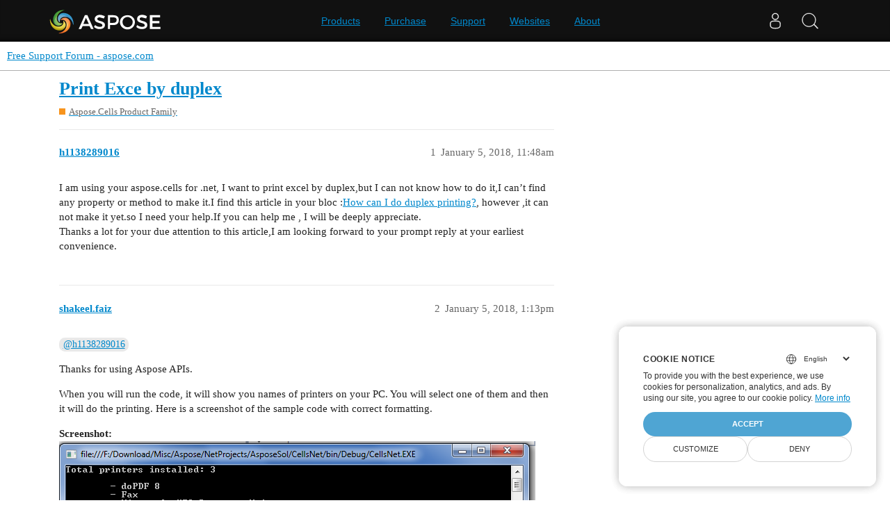

--- FILE ---
content_type: text/html; charset=utf-8
request_url: https://forum.aspose.com/t/print-exce-by-duplex/169208
body_size: 4342
content:
<!DOCTYPE html>
<html lang="en">
  <head>
    <meta charset="utf-8">
    <title>Print Exce by duplex - Free Support Forum - aspose.com</title>
    <meta name="description" content="I am using your aspose.cells for .net, I want to print excel by duplex,but I can not know how to do it,I can’t find any property or method to make it.I find this article in your bloc :How can I do duplex printing?, howev&amp;hellip;">
    <meta name="generator" content="Discourse 3.1.1 - https://github.com/discourse/discourse version 61b51f9eb6e539825496ec00d58ce3ff53fdb578">
<link rel="icon" type="image/png" href="https://forum.aspose.com/uploads/default/optimized/3X/a/4/a490a8c91702c572db152d4e5d535431027fb777_2_32x32.png">
<link rel="apple-touch-icon" type="image/png" href="https://forum.aspose.com/uploads/discourse_instance3/optimized/1X/_129430568242d1b7f853bb13ebea28b3f6af4e7_2_180x180.png">
<meta name="theme-color" media="all" content="#ffffff">

<meta name="viewport" content="width=device-width, initial-scale=1.0, minimum-scale=1.0, user-scalable=yes, viewport-fit=cover">
<link rel="canonical" href="https://forum.aspose.com/t/print-exce-by-duplex/169208" />

<link rel="search" type="application/opensearchdescription+xml" href="https://forum.aspose.com/opensearch.xml" title="Free Support Forum - aspose.com Search">

    <link href="/stylesheets/color_definitions_base__2_d035a56f9300d022447df4c7c3bc99b6faffcb38.css?__ws=forum.aspose.com" media="all" rel="stylesheet" class="light-scheme"/>

  <link href="/stylesheets/desktop_4560ee16f2bea569358c6c079f45fb6f632d1256.css?__ws=forum.aspose.com" media="all" rel="stylesheet" data-target="desktop"  />



  <link href="/stylesheets/bug-notification_4560ee16f2bea569358c6c079f45fb6f632d1256.css?__ws=forum.aspose.com" media="all" rel="stylesheet" data-target="bug-notification"  />
  <link href="/stylesheets/discourse-assign_4560ee16f2bea569358c6c079f45fb6f632d1256.css?__ws=forum.aspose.com" media="all" rel="stylesheet" data-target="discourse-assign"  />
  <link href="/stylesheets/discourse-data-explorer_4560ee16f2bea569358c6c079f45fb6f632d1256.css?__ws=forum.aspose.com" media="all" rel="stylesheet" data-target="discourse-data-explorer"  />
  <link href="/stylesheets/discourse-details_4560ee16f2bea569358c6c079f45fb6f632d1256.css?__ws=forum.aspose.com" media="all" rel="stylesheet" data-target="discourse-details"  />
  <link href="/stylesheets/discourse-lazy-videos_4560ee16f2bea569358c6c079f45fb6f632d1256.css?__ws=forum.aspose.com" media="all" rel="stylesheet" data-target="discourse-lazy-videos"  />
  <link href="/stylesheets/discourse-local-dates_4560ee16f2bea569358c6c079f45fb6f632d1256.css?__ws=forum.aspose.com" media="all" rel="stylesheet" data-target="discourse-local-dates"  />
  <link href="/stylesheets/discourse-narrative-bot_4560ee16f2bea569358c6c079f45fb6f632d1256.css?__ws=forum.aspose.com" media="all" rel="stylesheet" data-target="discourse-narrative-bot"  />
  <link href="/stylesheets/discourse-presence_4560ee16f2bea569358c6c079f45fb6f632d1256.css?__ws=forum.aspose.com" media="all" rel="stylesheet" data-target="discourse-presence"  />
  <link href="/stylesheets/poll_4560ee16f2bea569358c6c079f45fb6f632d1256.css?__ws=forum.aspose.com" media="all" rel="stylesheet" data-target="poll"  />
  <link href="/stylesheets/redmine-integration_4560ee16f2bea569358c6c079f45fb6f632d1256.css?__ws=forum.aspose.com" media="all" rel="stylesheet" data-target="redmine-integration"  />
  <link href="/stylesheets/poll_desktop_4560ee16f2bea569358c6c079f45fb6f632d1256.css?__ws=forum.aspose.com" media="all" rel="stylesheet" data-target="poll_desktop"  />

  <link href="/stylesheets/desktop_theme_2_68fe6a98528e9b6fa4ab985d438c8630b064212a.css?__ws=forum.aspose.com" media="all" rel="stylesheet" data-target="desktop_theme" data-theme-id="2" data-theme-name="default"/>

    




<!-- Containerize.Menu -->


<!-- in drop down -->


<!-- meta tags for google verifications sabir -->
<meta name="google-site-verification" content="8BOpxp3woF3cayw-cHpFHtik5d0L7lwAqFIN4jdwSbE">

<!-- salman -->
<meta name="google-site-verification" content="SssKsEhfiTM44cC6utWRvILeZY1n0UXlrUppzuNuYzU">

<!-- mudasir -->
<meta name="google-site-verification" content="r9Lod8Ef-aHwZHOTExv2MbJ7rhESrSrFWflv-92LgBg">

<!-- meta tags for yandex verifications -->
<meta name="yandex-verification" content="03d3f7a17353236c">

<!-- unanswered tab -->


<!--Hide activity and summary of staff, moderators, and admin group members from ordinary users
//<script type="text/discourse-plugin" version="0.8">
//    api.onPageChange((url) => {
//        console.log("Page changed to:", url);
//
//        function isStaff() {
//            return document.body.classList.contains("staff") ||
//                          document.body.classList.contains("moderators") ||
//                          document.body.classList.contains("admins");
//        }
//
//        console.log("User is staff:", isStaff());
//
//        if (
//            (url.endsWith("/activity") || url.endsWith("/summary")) &&
//            !isStaff()
//        ) {
//            console.log("Redirecting to homepage...");
//            window.location.href = "/";
//        } else {
//            console.log("No redirect needed.");
//        }
//    });
//</script>
-->



<!-- javascript warning -->
<noscript> We're sorry Aspose doesn't work properply without JavaScript enabled. </noscript><link rel="preload" href="/theme-javascripts/011a2bc2da405ec5ea763591cc254a2f75181496.js?__ws=forum.aspose.com" as="script">
<script defer="" src="/theme-javascripts/011a2bc2da405ec5ea763591cc254a2f75181496.js?__ws=forum.aspose.com" data-theme-id="2"></script>



<!-- free support policies button -->
<link rel="preload" href="/theme-javascripts/dbfa5c8068b937e37fe71aaefda7389223502a49.js?__ws=forum.aspose.com" as="script">
<script defer="" src="/theme-javascripts/dbfa5c8068b937e37fe71aaefda7389223502a49.js?__ws=forum.aspose.com" data-theme-id="2"></script>

<link rel="preload" href="/theme-javascripts/306652c2120aa64756822704f51be7a8730d9a18.js?__ws=forum.aspose.com" as="script">
<script defer="" src="/theme-javascripts/306652c2120aa64756822704f51be7a8730d9a18.js?__ws=forum.aspose.com" data-theme-id="6"></script>

    
        <link rel="alternate nofollow" type="application/rss+xml" title="RSS feed of &#39;Print Exce by duplex&#39;" href="https://forum.aspose.com/t/print-exce-by-duplex/169208.rss" />
    <meta property="og:site_name" content="Free Support Forum - aspose.com" />
<meta property="og:type" content="website" />
<meta name="twitter:card" content="summary" />
<meta name="twitter:image" content="https://forum.aspose.com/uploads/default/original/3X/5/d/5d4436543d910f1c40af94fb576b7f3beef4d3b5.png" />
<meta property="og:image" content="https://forum.aspose.com/uploads/default/original/3X/5/d/5d4436543d910f1c40af94fb576b7f3beef4d3b5.png" />
<meta property="og:url" content="https://forum.aspose.com/t/print-exce-by-duplex/169208" />
<meta name="twitter:url" content="https://forum.aspose.com/t/print-exce-by-duplex/169208" />
<meta property="og:title" content="Print Exce by duplex" />
<meta name="twitter:title" content="Print Exce by duplex" />
<meta property="og:description" content="I am using your aspose.cells for .net, I want to print excel by duplex,but I can not know how to do it,I can’t find any property or method to make it.I find this article in your bloc :How can I do duplex printing?, however ,it can not make it yet.so I need your help.If you can help me , I will be deeply appreciate.  Thanks a lot for your due attention to this article,I am looking forward to your prompt reply at your earliest convenience." />
<meta name="twitter:description" content="I am using your aspose.cells for .net, I want to print excel by duplex,but I can not know how to do it,I can’t find any property or method to make it.I find this article in your bloc :How can I do duplex printing?, however ,it can not make it yet.so I need your help.If you can help me , I will be deeply appreciate.  Thanks a lot for your due attention to this article,I am looking forward to your prompt reply at your earliest convenience." />
<meta property="og:article:section" content="Aspose.Cells Product Family" />
<meta property="og:article:section:color" content="F7941D" />
<meta property="article:published_time" content="2018-01-05T11:48:52+00:00" />
<meta property="og:ignore_canonical" content="true" />


    
  </head>
  <body class="crawler ">
    
<link rel="preload" href="/theme-javascripts/a6bb7475d203d07c7d2bbd7abb1861f583144f07.js?__ws=forum.aspose.com" as="script">
<script defer="" src="/theme-javascripts/a6bb7475d203d07c7d2bbd7abb1861f583144f07.js?__ws=forum.aspose.com" data-theme-id="9"></script>

    <header>
  <a href="/">
    Free Support Forum - aspose.com
  </a>
</header>

    <div id="main-outlet" class="wrap" role="main">
        <div id="topic-title">
    <h1>
      <a href="/t/print-exce-by-duplex/169208">Print Exce by duplex</a>
    </h1>

      <div class="topic-category" itemscope itemtype="http://schema.org/BreadcrumbList">
          <span itemprop="itemListElement" itemscope itemtype="http://schema.org/ListItem">
            <a href="https://forum.aspose.com/c/cells/9" class="badge-wrapper bullet" itemprop="item">
              <span class='badge-category-bg' style='background-color: #F7941D'></span>
              <span class='badge-category clear-badge'>
                <span class='category-name' itemprop='name'>Aspose.Cells Product Family</span>
              </span>
            </a>
            <meta itemprop="position" content="1" />
          </span>
      </div>

  </div>

  

    <div itemscope itemtype='http://schema.org/DiscussionForumPosting'>
      <meta itemprop='headline' content='Print Exce by duplex'>
        <meta itemprop='articleSection' content='Aspose.Cells Product Family'>
      <meta itemprop='keywords' content=''>
      <div itemprop='publisher' itemscope itemtype="http://schema.org/Organization">
        <meta itemprop='name' content='Aspose - File Format APIs'>
      </div>

          <div id='post_1'  class='topic-body crawler-post'>
            <div class='crawler-post-meta'>
              <span class="creator" itemprop="author" itemscope itemtype="http://schema.org/Person">
                <a itemprop="url" href='https://forum.aspose.com/u/h1138289016'><span itemprop='name'>h1138289016</span></a>
                
              </span>

              <link itemprop="mainEntityOfPage" href="https://forum.aspose.com/t/print-exce-by-duplex/169208">


              <span class="crawler-post-infos">
                  <time itemprop='datePublished' datetime='2018-01-05T11:48:52Z' class='post-time'>
                    January 5, 2018, 11:48am
                  </time>
                  <meta itemprop='dateModified' content='2018-01-05T11:48:52Z'>
              <span itemprop='position'>1</span>
              </span>
            </div>
            <div class='post' itemprop='articleBody'>
              <p>I am using your aspose.cells for .net, I want to print excel by duplex,but I can not know how to do it,I can’t find any property or method to make it.I find this article in your bloc :<a href="https://forum.aspose.com/t/how-can-i-do-duplex-printing/123380" class="inline-onebox">How can I do duplex printing?</a>, however ,it can not make it yet.so I need your help.If you can help me , I will be deeply appreciate.<br>
Thanks a lot for your due attention to this article,I am looking forward to your prompt reply at your earliest convenience.</p>
            </div>

            <div itemprop="interactionStatistic" itemscope itemtype="http://schema.org/InteractionCounter">
              <meta itemprop="interactionType" content="http://schema.org/LikeAction"/>
              <meta itemprop="userInteractionCount" content="0" />
              <span class='post-likes'></span>
            </div>

            <div itemprop="interactionStatistic" itemscope itemtype="http://schema.org/InteractionCounter">
                <meta itemprop="interactionType" content="http://schema.org/CommentAction"/>
                <meta itemprop="userInteractionCount" content="0" />
              </div>

          </div>
          <div id='post_2' itemprop='comment' itemscope itemtype='http://schema.org/Comment' class='topic-body crawler-post'>
            <div class='crawler-post-meta'>
              <span class="creator" itemprop="author" itemscope itemtype="http://schema.org/Person">
                <a itemprop="url" href='https://forum.aspose.com/u/shakeel.faiz'><span itemprop='name'>shakeel.faiz</span></a>
                
              </span>

              <link itemprop="mainEntityOfPage" href="https://forum.aspose.com/t/print-exce-by-duplex/169208">


              <span class="crawler-post-infos">
                  <time itemprop='datePublished' datetime='2018-01-05T13:13:24Z' class='post-time'>
                    January 5, 2018,  1:13pm
                  </time>
                  <meta itemprop='dateModified' content='2018-01-05T13:13:24Z'>
              <span itemprop='position'>2</span>
              </span>
            </div>
            <div class='post' itemprop='text'>
              <p><a class="mention" href="/u/h1138289016">@h1138289016</a></p>
<p>Thanks for using Aspose APIs.</p>
<p>When you will run the code, it will show you names of printers on your PC. You will select one of them and then it will do the printing. Here is a screenshot of the sample code with correct formatting.</p>
<p><strong>Screenshot:</strong><br>
          <a href="https://i.imgur.com/sZMXDaA.png" target="_blank" rel="noopener" class="onebox">
            <img src="https://i.imgur.com/sZMXDaA.png" width="685" height="352">
          </a>
</p>
<p><strong>C#</strong></p>
<pre><code>using System;
using System.Collections;
using System.Drawing.Printing;
using Aspose.Cells;
using Aspose.Cells.Rendering;

namespace TestAspose
{
    class Test
    {
        private SheetRender sr = null;

        private PrintDocument pd = new System.Drawing.Printing.PrintDocument();

        public void ToPrinter()
        {
            Workbook book = new Workbook(@"f:/download/Test.xlsx");

            ImageOrPrintOptions io = new ImageOrPrintOptions();
            io.ImageFormat = System.Drawing.Imaging.ImageFormat.Tiff;

            ArrayList prnLst = new ArrayList(PrinterSettings.InstalledPrinters);
            prnLst.Sort();

            Console.WriteLine("Total printers installed: {0}\n", prnLst.Count);

            foreach (string printer in prnLst)
            {
                Console.WriteLine("\t- {0}", printer);
            }

            String readLine = Console.ReadLine();

            PrintPageEventHandler pe = new PrintPageEventHandler(PrintPage);
            io.CustomPrintPageEventHandler = pe;

            foreach (Worksheet ws in book.Worksheets)
            {
                sr = new SheetRender(ws, io);
                sr.ToPrinter((string)prnLst[int.Parse(readLine) - 1]);
            }
        }


        void PrintPage(object sender, System.Drawing.Printing.PrintPageEventArgs ev)
        {
            ev.PageSettings.PrinterSettings.Duplex = Duplex.Default;

            int currentIndex = sr.CustomPrint(true, ev);

            if (currentIndex != sr.PageCount)
                ev.HasMorePages = true;
            else
                ev.HasMorePages = false;
        }
    }
}
</code></pre>
            </div>

            <div itemprop="interactionStatistic" itemscope itemtype="http://schema.org/InteractionCounter">
              <meta itemprop="interactionType" content="http://schema.org/LikeAction"/>
              <meta itemprop="userInteractionCount" content="0" />
              <span class='post-likes'></span>
            </div>

            <div itemprop="interactionStatistic" itemscope itemtype="http://schema.org/InteractionCounter">
                <meta itemprop="interactionType" content="http://schema.org/CommentAction"/>
                <meta itemprop="userInteractionCount" content="0" />
              </div>

          </div>
    </div>






    </div>
    <footer class="container wrap">
  <nav class='crawler-nav'>
    <ul>
      <li itemscope itemtype='http://schema.org/SiteNavigationElement'>
        <span itemprop='name'>
          <a href='/' itemprop="url">Home </a>
        </span>
      </li>
      <li itemscope itemtype='http://schema.org/SiteNavigationElement'>
        <span itemprop='name'>
          <a href='/categories' itemprop="url">Categories </a>
        </span>
      </li>
      <li itemscope itemtype='http://schema.org/SiteNavigationElement'>
        <span itemprop='name'>
          <a href='/guidelines' itemprop="url">FAQ/Guidelines </a>
        </span>
      </li>
        <li itemscope itemtype='http://schema.org/SiteNavigationElement'>
          <span itemprop='name'>
            <a href='http://www.aspose.com/corporate/legal/terms-of-use.aspx' itemprop="url">Terms of Service </a>
          </span>
        </li>
        <li itemscope itemtype='http://schema.org/SiteNavigationElement'>
          <span itemprop='name'>
            <a href='http://www.aspose.com/corporate/legal/privacy-policy.aspx' itemprop="url">Privacy Policy </a>
          </span>
        </li>
    </ul>
  </nav>
  <p class='powered-by-link'>Powered by <a href="https://www.discourse.org">Discourse</a>, best viewed with JavaScript enabled</p>
</footer>

    
    <script src="https://www.consentise.com/v1.2/consent-min.js" data-cookiedomain=".aspose.com" data-privacy-policy-url="https://about.aspose.com/legal/privacy-policy" data-preferred-color="#4FA5D3" data-default-language="en" defer="">
</script>







<link rel="preload" href="/theme-javascripts/42a519e7fd03f84da1de18e15927bcd7e4b9b6a3.js?__ws=forum.aspose.com" as="script">
<script defer="" src="/theme-javascripts/42a519e7fd03f84da1de18e15927bcd7e4b9b6a3.js?__ws=forum.aspose.com" data-theme-id="2"></script>

<script src="https://www.consentise.com/v1.2/consent-min.js" data-cookiedomain=".aspose.com" data-privacy-policy-url="https://about.aspose.com/legal/privacy-policy" data-preferred-color="#4FA5D3" data-default-language="en" defer="">
</script>
<script src="https://www.consentise.com/v1.2/consent-min.js" data-cookiedomain=".aspose.com" data-privacy-policy-url="https://about.aspose.com/legal/privacy-policy" data-preferred-color="#4FA5D3" data-default-language="en" defer="">
</script>
  </body>
  
</html>
